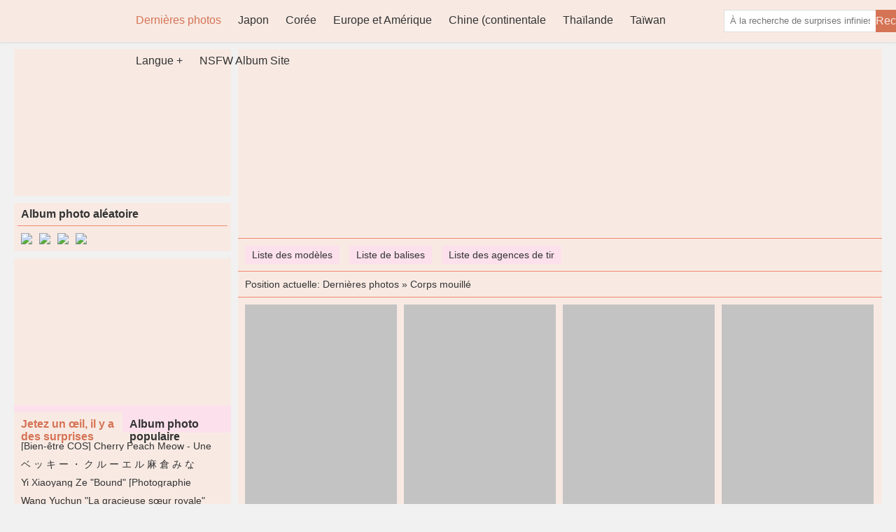

--- FILE ---
content_type: text/html; charset=utf-8
request_url: https://fr.cuteladypic.com/t/corps-mouille
body_size: 10075
content:


<!DOCTYPE html>
<html lang="fr">
<head>
    <meta http-equiv="Content-Type" content="text/html; charset=UTF-8">
    <meta name="viewport" content="width=device-width, initial-scale=1">
    <link rel="icon" href="/favicon.ico?v=20260201031140" type="image/x-icon">
    <title>Corps mouill&#xE9; - Page 1 - CuteLadyPic, galerie de photos beaut&#xE9; mignonne et sexy</title>
    <link rel="alternate" hreflang="zh-cn" href="https://cn.cuteladypic.com/t/corps-mouille" />
<link rel="alternate" hreflang="zh-tw" href="https://tw.cuteladypic.com/t/corps-mouille" />
<link rel="alternate" hreflang="zh-hk" href="https://tw.cuteladypic.com/t/corps-mouille" />
<link rel="alternate" hreflang="zh-sg" href="https://tw.cuteladypic.com/t/corps-mouille" />
<link rel="alternate" hreflang="en" href="https://en.cuteladypic.com/t/corps-mouille" />
<link rel="alternate" hreflang="ja" href="https://ja.cuteladypic.com/t/corps-mouille" />
<link rel="alternate" hreflang="ko" href="https://ko.cuteladypic.com/t/corps-mouille" />
<link rel="alternate" hreflang="ru" href="https://ru.cuteladypic.com/t/corps-mouille" />
<link rel="alternate" hreflang="de" href="https://de.cuteladypic.com/t/corps-mouille" />
<link rel="alternate" hreflang="fr" href="https://fr.cuteladypic.com/t/corps-mouille" />
<link rel="alternate" hreflang="es" href="https://es.cuteladypic.com/t/corps-mouille" />
<link rel="alternate" hreflang="pt" href="https://pt.cuteladypic.com/t/corps-mouille" />
<link rel="alternate" hreflang="it" href="https://it.cuteladypic.com/t/corps-mouille" />
<link rel="alternate" hreflang="nl" href="https://nl.cuteladypic.com/t/corps-mouille" />
<link rel="alternate" hreflang="pl" href="https://pl.cuteladypic.com/t/corps-mouille" />
<link rel="alternate" hreflang="id" href="https://id.cuteladypic.com/t/corps-mouille" />
<link rel="alternate" hreflang="th" href="https://th.cuteladypic.com/t/corps-mouille" />
<link rel="alternate" hreflang="vi" href="https://vi.cuteladypic.com/t/corps-mouille" />
<link rel="alternate" hreflang="x-default" href="https://en.cuteladypic.com/t/corps-mouille" />

    <meta name="keywords" content="CuteLadyPic, galerie de photos de beaut&#xE9; mignonne, sexy et fra&#xEE;che">
    <meta name="description" content="Corps mouill&#xE9;,CuteLadyPic, la derni&#xE8;re et la plus compl&#xE8;te biblioth&#xE8;que d&#x27;images de beaut&#xE9; haute d&#xE9;finition, mignonne et sexy, comprenant de belles images du Japon, de Chine, de Taiwan, de Tha&#xEF;lande, de Cor&#xE9;e, d&#x27;Europe et des &#xC9;tats-Unis, etc.">
    <link rel="canonical" href="https://fr.cuteladypic.com/t/corps-mouille">
    <link rel="alternate" media="only screen and(max-width: 640px)" href="https://fr.cuteladypic.com/m/t/corps-mouille">
    <meta name="mobile-agent" content="format=html5;url=https://fr.cuteladypic.com/m/t/corps-mouille">
    <meta name="applicable-device" content="pc">
    <meta http-equiv="Cache-Control" content="no-transform">
    <meta http-equiv="Cache-Control" content="no-siteapp">
    <meta name="renderer" content="webkit">
    


    <link href="/desktops/css/style.css?v=20260201031140" rel="stylesheet" type="text/css">
    <link rel="alternate" type="application/rss+xml" 
          title="RSS Feed for CuteLadyPic.COM" 
          href="https://rss.cuteladypic.com/api/fr/rss" />
    <script src="/lib/bowser/es5.min.js?v=20260201031140" type="c976dc7fe01f488ed7f549d6-text/javascript"></script>
    <script type="c976dc7fe01f488ed7f549d6-text/javascript">
        const browser = bowser.getParser(window.navigator.userAgent);
        if (browser.getPlatformType(true) === "mobile")
            location.href = "https://fr.cuteladypic.com/m/t/corps-mouille";
    </script>
    <!-- Global site tag (gtag.js) - Google Analytics --><script async src="https://www.googletagmanager.com/gtag/js?id=G-MY19B215BK" type="c976dc7fe01f488ed7f549d6-text/javascript"></script><script type="c976dc7fe01f488ed7f549d6-text/javascript">	window.dataLayer = window.dataLayer || [];	function gtag() { dataLayer.push(arguments); }	gtag('js', new Date());	gtag('config', 'G-MY19B215BK');</script>
    <!-- Clarity tracking code for https://cuteladypic.com/ --><script type="c976dc7fe01f488ed7f549d6-text/javascript">    (function(c,l,a,r,i,t,y){        c[a]=c[a]||function(){(c[a].q=c[a].q||[]).push(arguments)};        t=l.createElement(r);t.async=1;t.src="https://www.clarity.ms/tag/"+i+"?ref=bwt";        y=l.getElementsByTagName(r)[0];y.parentNode.insertBefore(t,y);    })(window, document, "clarity", "script", "6p84vxazjs");</script>
        <script async type="c976dc7fe01f488ed7f549d6-application/javascript" src="https://a.magsrv.com/ad-provider.js"></script>
        <script type="c976dc7fe01f488ed7f549d6-text/javascript" src='//t84c3srgclc9.com/57/39/75/57397538a5e3bf0302c2c98f0e857391.js'></script>
    
</head>
<body style="">
<div class="header">
<div class="mainnav">
    <h1 class="logo"><a class="on-popunder" href="https://fr.cuteladypic.com/" title="CuteLadyPic">CuteLadyPic</a></h1>
    <ul id="menu-nav" class="menu">

<li class="current-menu-item"><a class="on-popunder" title="Dernières photos" href="https://fr.cuteladypic.com/">Dernières photos</a></li><li><a class="on-popunder" title="Japon" href="https://fr.cuteladypic.com/l/japon">Japon</a></li><li><a class="on-popunder" title="Corée" href="https://fr.cuteladypic.com/l/coree">Corée</a></li><li><a class="on-popunder" title="Europe et Amérique" href="https://fr.cuteladypic.com/l/europe-et-amerique">Europe et Amérique</a></li><li><a class="on-popunder" title="Chine (continentale" href="https://fr.cuteladypic.com/l/chine-continentale">Chine (continentale</a></li><li><a class="on-popunder" title="Thaïlande" href="https://fr.cuteladypic.com/l/thailande">Thaïlande</a></li><li><a class="on-popunder" title="Taïwan" href="https://fr.cuteladypic.com/l/taiwan">Taïwan</a></li><li><a class="on-popunder" title="Langue" href="javascript:void(0);">Langue</a><ul><li><a class="on-popunder" title="简体中文" href="https://cn.cuteladypic.com/t/shi-shen-/1">简体中文</a></li><li><a class="on-popunder" title="繁體中文" href="https://tw.cuteladypic.com/t/shi-shen-/1">繁體中文</a></li><li><a class="on-popunder" title="English" href="https://en.cuteladypic.com/t/wet-body/1">English</a></li><li><a class="on-popunder" title="日本語" href="https://ja.cuteladypic.com/t/ru-retati-/1">日本語</a></li><li><a class="on-popunder" title="한국어" href="https://ko.cuteladypic.com/t/jeojeun-mom/1">한국어</a></li><li><a class="on-popunder" title="Bahasa Indonesia" href="https://id.cuteladypic.com/t/tubuh-basah/1">Bahasa Indonesia</a></li><li><a class="on-popunder" title="ไทย" href="https://th.cuteladypic.com/t/raangkaayepiiyk/1">ไทย</a></li><li><a class="on-popunder" title="Tiếng Việt" href="https://vi.cuteladypic.com/t/co-the-uot/1">Tiếng Việt</a></li><li><a class="on-popunder" title="Pусский" href="https://ru.cuteladypic.com/t/mokroe-telo/1">Pусский</a></li><li><a class="on-popunder" title="Deutsche" href="https://de.cuteladypic.com/t/nasser-korper/1">Deutsche</a></li><li><a class="on-popunder" title="Français" href="https://fr.cuteladypic.com/t/corps-mouille/1">Français</a></li><li><a class="on-popunder" title="Español" href="https://es.cuteladypic.com/t/cuerpo-mojado/1">Español</a></li><li><a class="on-popunder" title="Português" href="https://pt.cuteladypic.com/t/corpo-molhado/1">Português</a></li><li><a class="on-popunder" title="Italiano" href="https://it.cuteladypic.com/t/corpo-bagnato/1">Italiano</a></li><li><a class="on-popunder" title="Nederlands" href="https://nl.cuteladypic.com/t/nat-lichaam/1">Nederlands</a></li><li><a class="on-popunder" title="Polskie" href="https://pl.cuteladypic.com/t/mokre-cialo/1">Polskie</a></li></ul></li><li><a class="on-popunder" title="NSFW Album Site" href="https://assgirlz.com">NSFW Album Site</a></li>    </ul>
    <span class="search">
        <form method="get" class="searchform" action="javascript:void(0);">
            <input class="search-input" id="txtSearch" name="s" type="text" placeholder="&#xC0; la recherche de surprises infinies">
            <button class="search-btn" id="btSearch" type="submit">Rechercher</button>
        </form>
    </span>
</div>
</div>
<div class="main">
    <div class="main-content">
        

<div class="main-banner">
    <script type="c976dc7fe01f488ed7f549d6-text/javascript">	atOptions = {		'key' : 'eca6d7b3dc016970c48f71df03489ca8',		'format' : 'iframe',		'height' : 90,		'width' : 728,		'params' : {}	};	document.write('<scr' + 'ipt type="text/javascript" src="http' + (location.protocol === 'https:' ? 's' : '') + '://t84c3srgclc9.com/eca6d7b3dc016970c48f71df03489ca8/invoke.js"></scr' + 'ipt>');</script>
</div>
<div class="subnav">
        <a class="on-popunder" href="https://fr.cuteladypic.com/dl/">Liste des mod&#xE8;les</a>
        <a class="on-popunder" href="https://fr.cuteladypic.com/tl/">Liste de balises</a>
        <a class="on-popunder" href="https://fr.cuteladypic.com/cl/">Liste des agences de tir</a>
</div>
    <div class="currentpath">
        Position actuelle: <a class="on-popunder" href="https://fr.cuteladypic.com/">Derni&#xE8;res photos</a>
            <span> » </span>
            <a class="on-popunder" href="https://fr.cuteladypic.com/t/corps-mouille" rel="category tag">Corps mouill&#xE9;</a>
    </div>
<div class="postlist">
    <ul id="pins">
                    <li>
                        <a href="https://fr.cuteladypic.com/a/liu-yaxi-phuket-travel-shooting-forme-de-poitrine-parfaite-bololi-club-vol076" class="on-popunder lazy-img-big">
                            <img class="lazy" data-original="https://img.cuteladypic.com/6imhhs2/2wdacob/1hw7u3t/92vdhye/300/25avcyk.jpg"
                                 alt="Liu Yaxi &quot;Phuket Travel Shooting&quot; Forme de poitrine parfaite [BoLoli Club] Vol.076" width="217" height="326">
                        </a>
                        <span>
                            <a class="on-popunder" href="https://fr.cuteladypic.com/a/liu-yaxi-phuket-travel-shooting-forme-de-poitrine-parfaite-bololi-club-vol076">Liu Yaxi &quot;Phuket Travel Shooting&quot; Forme de poitrine parfaite [BoLoli Club] Vol.076</a>
                        </span>
                        <span class="time">2022-06-29</span>
                    </li>
                    <li>
                        <a href="https://fr.cuteladypic.com/a/shen-mengyao-tentation-de-sousvetements-en-dentelle-rose-xiu-ren-xiuren-no1862" class="on-popunder lazy-img-big">
                            <img class="lazy" data-original="https://img.cuteladypic.com/4jwcwsp/64iuvol/6ar266v/2p3jzn5/300/6438qnx.jpg"
                                 alt="Shen Mengyao &quot;Tentation de sous-v&#xEA;tements en dentelle rose&quot; [&#x79C0; &#x4EBA; XIUREN] No.1862" width="217" height="326">
                        </a>
                        <span>
                            <a class="on-popunder" href="https://fr.cuteladypic.com/a/shen-mengyao-tentation-de-sousvetements-en-dentelle-rose-xiu-ren-xiuren-no1862">Shen Mengyao &quot;Tentation de sous-v&#xEA;tements en dentelle rose&quot; [&#x79C0; &#x4EBA; XIUREN] No.1862</a>
                        </span>
                        <span class="time">2022-06-29</span>
                    </li>
                    <li>
                        <a href="https://fr.cuteladypic.com/a/lisi-girliss-salle-deau-de-salle-de-bain-extremement-seduisante" class="on-popunder lazy-img-big">
                            <img class="lazy" data-original="https://img.cuteladypic.com/6imhhs2/4dbjfq1/4q6ztuf/11bi5la/300/2a4xhag.jpg"
                                 alt="[LISI GIRLISS] &quot;Salle d&#x27;eau de salle de bain extr&#xEA;mement s&#xE9;duisante&quot;" width="217" height="326">
                        </a>
                        <span>
                            <a class="on-popunder" href="https://fr.cuteladypic.com/a/lisi-girliss-salle-deau-de-salle-de-bain-extremement-seduisante">[LISI GIRLISS] &quot;Salle d&#x27;eau de salle de bain extr&#xEA;mement s&#xE9;duisante&quot;</a>
                        </span>
                        <span class="time">2022-06-29</span>
                    </li>
                    <li>
                        <a href="https://fr.cuteladypic.com/a/xiaoxiao-un-chiffon-avec-de-leau-kelagirls" class="on-popunder lazy-img-big">
                            <img class="lazy" data-original="https://img.cuteladypic.com/6imhhs2/4j0ypkz/1g3w0hg/1z5pae8/300/w3kwabx.jpg"
                                 alt="Xiaoxiao &quot;Un chiffon avec de l&#x27;eau&quot; [Kelagirls]" width="217" height="326">
                        </a>
                        <span>
                            <a class="on-popunder" href="https://fr.cuteladypic.com/a/xiaoxiao-un-chiffon-avec-de-leau-kelagirls">Xiaoxiao &quot;Un chiffon avec de l&#x27;eau&quot; [Kelagirls]</a>
                        </span>
                        <span class="time">2022-06-29</span>
                    </li>
                    <li>
                        <a href="https://fr.cuteladypic.com/a/celebrite-internet-coser-photo-celebrite-internet-sakura-wan-gigi-photo-de-la-salle-privee" class="on-popunder lazy-img-big">
                            <img class="lazy" data-original="https://img.cuteladypic.com/4jwcwsp/7g96rs8/8lrzex2/4j1p0sr2nd/300/59tj8t4.jpg"
                                 alt="[C&#xE9;l&#xE9;brit&#xE9; Internet COSER photo] C&#xE9;l&#xE9;brit&#xE9; Internet Sakura Wan gigi photo de la salle priv&#xE9;e" width="217" height="326">
                        </a>
                        <span>
                            <a class="on-popunder" href="https://fr.cuteladypic.com/a/celebrite-internet-coser-photo-celebrite-internet-sakura-wan-gigi-photo-de-la-salle-privee">[C&#xE9;l&#xE9;brit&#xE9; Internet COSER photo] C&#xE9;l&#xE9;brit&#xE9; Internet Sakura Wan gigi photo de la salle priv&#xE9;e</a>
                        </span>
                        <span class="time">2022-06-29</span>
                    </li>
                    <li>
                        <a href="https://fr.cuteladypic.com/a/minisukatv-saki-funaoka-galerie-limitee-01" class="on-popunder lazy-img-big">
                            <img class="lazy" data-original="https://img.cuteladypic.com/4jwcwsp/32imu2n/30a2z1k/3omem07kcm/300/4yvcmqz.jpg"
                                 alt="[Minisuka.tv] Saki Funaoka - Galerie limit&#xE9;e 01" width="217" height="326">
                        </a>
                        <span>
                            <a class="on-popunder" href="https://fr.cuteladypic.com/a/minisukatv-saki-funaoka-galerie-limitee-01">[Minisuka.tv] Saki Funaoka - Galerie limit&#xE9;e 01</a>
                        </span>
                        <span class="time">2022-06-29</span>
                    </li>
                    <li>
                        <a href="https://fr.cuteladypic.com/a/ryou-shinoda-girlzhigh-buno011004" class="on-popunder lazy-img-big">
                            <img class="lazy" data-original="https://img.cuteladypic.com/4jwcwsp/32imu2n/75n1yqx/4bfs08y/300/4ztgd69.jpg"
                                 alt="Ryou Shinoda [Girlz-High] -buno_011_004" width="217" height="326">
                        </a>
                        <span>
                            <a class="on-popunder" href="https://fr.cuteladypic.com/a/ryou-shinoda-girlzhigh-buno011004">Ryou Shinoda [Girlz-High] -buno_011_004</a>
                        </span>
                        <span class="time">2022-06-29</span>
                    </li>
                    <li>
                        <a href="https://fr.cuteladypic.com/a/misty-ami-tokito-ami-tokito-n-deg-123" class="on-popunder lazy-img-big">
                            <img class="lazy" data-original="https://img.cuteladypic.com/4jwcwsp/4vrem9n/4rab6yr/4pqydsk/300/54dudho.jpg"
                                 alt="[@misty] Ami Tokito Ami Tokito n &#xB0; 123" width="217" height="326">
                        </a>
                        <span>
                            <a class="on-popunder" href="https://fr.cuteladypic.com/a/misty-ami-tokito-ami-tokito-n-deg-123">[@misty] Ami Tokito Ami Tokito n &#xB0; 123</a>
                        </span>
                        <span class="time">2022-06-29</span>
                    </li>
                    <li>
                        <a href="https://fr.cuteladypic.com/a/bienetre-cos-japonais-doux-coser-ke-n-ke-n-fantia-20220117o-furo-natation" class="on-popunder lazy-img-big">
                            <img class="lazy" data-original="https://img.cuteladypic.com/4jwcwsp/7g96rs8/1un2psb/14ma2ga0qj/300/ouqs3do.jpg"
                                 alt="[Bien-&#xEA;tre COS] japonais doux COSER &#x3051; &#x3093; &#x3051; &#x3093; [fantia] 20220117-&#x304A; Furo natation" width="217" height="326">
                        </a>
                        <span>
                            <a class="on-popunder" href="https://fr.cuteladypic.com/a/bienetre-cos-japonais-doux-coser-ke-n-ke-n-fantia-20220117o-furo-natation">[Bien-&#xEA;tre COS] japonais doux COSER &#x3051; &#x3093; &#x3051; &#x3093; [fantia] 20220117-&#x304A; Furo natation</a>
                        </span>
                        <span class="time">2022-06-29</span>
                    </li>
                    <li>
                        <a href="https://fr.cuteladypic.com/a/guoer-victoria-chemise-humide-heureux-ensemble-chaud-et-doux-model-academy-mfstar-vol086" class="on-popunder lazy-img-big">
                            <img class="lazy" data-original="https://img.cuteladypic.com/6imhhs2/7gt5rrm/6vslqce/276tvb1/300/1rkkc6q.jpg"
                                 alt="Guoer Victoria &quot;Chemise humide, heureux ensemble, chaud et doux&quot; [Model Academy MFStar] Vol.086" width="217" height="326">
                        </a>
                        <span>
                            <a class="on-popunder" href="https://fr.cuteladypic.com/a/guoer-victoria-chemise-humide-heureux-ensemble-chaud-et-doux-model-academy-mfstar-vol086">Guoer Victoria &quot;Chemise humide, heureux ensemble, chaud et doux&quot; [Model Academy MFStar] Vol.086</a>
                        </span>
                        <span class="time">2022-06-29</span>
                    </li>
                    <li>
                        <a href="https://fr.cuteladypic.com/a/xiu-ren-xiuren-no2485-mlle-miaomiao" class="on-popunder lazy-img-big">
                            <img class="lazy" data-original="https://img.cuteladypic.com/6imhhs2/2cef8ad/722p7ts/29y9tdkaig/300/5tpjyji.jpg"
                                 alt="[&#x79C0;&#x4EBA;XiuRen] No.2485 Mlle Miaomiao" width="217" height="326">
                        </a>
                        <span>
                            <a class="on-popunder" href="https://fr.cuteladypic.com/a/xiu-ren-xiuren-no2485-mlle-miaomiao">[&#x79C0;&#x4EBA;XiuRen] No.2485 Mlle Miaomiao</a>
                        </span>
                        <span class="time">2022-06-29</span>
                    </li>
                    <li>
                        <a href="https://fr.cuteladypic.com/a/meow-sugar-movie-vol167-bathtub-bubbles" class="on-popunder lazy-img-big">
                            <img class="lazy" data-original="https://img.cuteladypic.com/6imhhs2/fpfhlhh/5rs0p9k/3pa6zmd/300/1ir1qma.jpg"
                                 alt="[Meow Sugar Movie] VOL.167 &quot;Bathtub Bubbles&quot;" width="217" height="326">
                        </a>
                        <span>
                            <a class="on-popunder" href="https://fr.cuteladypic.com/a/meow-sugar-movie-vol167-bathtub-bubbles">[Meow Sugar Movie] VOL.167 &quot;Bathtub Bubbles&quot;</a>
                        </span>
                        <span class="time">2022-06-29</span>
                    </li>
                        <div class="main-banner">
                            <script type="c976dc7fe01f488ed7f549d6-text/javascript">	atOptions = {		'key' : 'eca6d7b3dc016970c48f71df03489ca8',		'format' : 'iframe',		'height' : 90,		'width' : 728,		'params' : {}	};	document.write('<scr' + 'ipt type="text/javascript" src="http' + (location.protocol === 'https:' ? 's' : '') + '://t84c3srgclc9.com/eca6d7b3dc016970c48f71df03489ca8/invoke.js"></scr' + 'ipt>');</script>
                        </div>
                    <li>
                        <a href="https://fr.cuteladypic.com/a/li-ju-ligui-modele-wenxin-la-serviette-de-bain-enveloppe-la-poitrine-et-le-corps-mouille-photo-de-belles-jambes-et-pieds" class="on-popunder lazy-img-big">
                            <img class="lazy" data-original="https://img.cuteladypic.com/6imhhs2/6hl3d0e/3089sec/4yftb69/300/1af19v9.jpg"
                                 alt="[&#x4E3D; &#x67DC; LiGui] Mod&#xE8;le Wenxin &quot;La serviette de bain enveloppe la poitrine et le corps mouill&#xE9;&quot; Photo de belles jambes et pieds" width="217" height="326">
                        </a>
                        <span>
                            <a class="on-popunder" href="https://fr.cuteladypic.com/a/li-ju-ligui-modele-wenxin-la-serviette-de-bain-enveloppe-la-poitrine-et-le-corps-mouille-photo-de-belles-jambes-et-pieds">[&#x4E3D; &#x67DC; LiGui] Mod&#xE8;le Wenxin &quot;La serviette de bain enveloppe la poitrine et le corps mouill&#xE9;&quot; Photo de belles jambes et pieds</a>
                        </span>
                        <span class="time">2022-06-29</span>
                    </li>
                    <li>
                        <a href="https://fr.cuteladypic.com/a/-bain-girlzhigh" class="on-popunder lazy-img-big">
                            <img class="lazy" data-original="https://img.cuteladypic.com/6imhhs2/pggl2ho/6b7a3ew/6wvt1ml/300/24cwtxr.jpg"
                                 alt="Lele Mango &quot;Lingerie sexy &#x2B; tentation corporelle humide&quot; (IMiss) Vol.064" width="217" height="326">
                        </a>
                        <span>
                            <a class="on-popunder" href="https://fr.cuteladypic.com/a/-bain-girlzhigh">Lele Mango &quot;Lingerie sexy &#x2B; tentation corporelle humide&quot; (IMiss) Vol.064</a>
                        </span>
                        <span class="time">2022-06-29</span>
                    </li>
                    <li>
                        <a href="https://fr.cuteladypic.com/a/akane-akane-ensoleille-beaute-de-la-mer" class="on-popunder lazy-img-big">
                            <img class="lazy" data-original="https://img.cuteladypic.com/6imhhs2/ugeu43y/5yejkwk/2sk5zxg/300/1x4vf2p.jpg"
                                 alt="Akane Akane ensoleill&#xE9; &lt;&lt; Beaut&#xE9; de la mer" width="217" height="326">
                        </a>
                        <span>
                            <a class="on-popunder" href="https://fr.cuteladypic.com/a/akane-akane-ensoleille-beaute-de-la-mer">Akane Akane ensoleill&#xE9; &lt;&lt; Beaut&#xE9; de la mer</a>
                        </span>
                        <span class="time">2022-06-29</span>
                    </li>
                    <li>
                        <a href="https://fr.cuteladypic.com/a/lolita-cheng-robe-lolita-the-black-alley" class="on-popunder lazy-img-big">
                            <img class="lazy" data-original="https://img.cuteladypic.com/6imhhs2/jkh4zlx/186zsfh/7g8wrkw/300/772246h.jpg"
                                 alt="Lolita Cheng &#x300A;Robe Lolita&#x300B; [The Black Alley]" width="217" height="326">
                        </a>
                        <span>
                            <a class="on-popunder" href="https://fr.cuteladypic.com/a/lolita-cheng-robe-lolita-the-black-alley">Lolita Cheng &#x300A;Robe Lolita&#x300B; [The Black Alley]</a>
                        </span>
                        <span class="time">2022-06-29</span>
                    </li>
                    <li>
                        <a href="https://fr.cuteladypic.com/a/ys-web-vol715-kizaka-46-membres-hire-yurina-sugai-yuka-watanabe-risa" class="on-popunder lazy-img-big">
                            <img class="lazy" data-original="https://img.cuteladypic.com/6imhhs2/6hl3d0e/zjiattz/3prdxvc/300/57wzplw.jpg"
                                 alt="[YS Web] Vol.715 Kizaka 46 membres (Hire Yurina, Sugai Yuka, Watanabe Risa)" width="217" height="326">
                        </a>
                        <span>
                            <a class="on-popunder" href="https://fr.cuteladypic.com/a/ys-web-vol715-kizaka-46-membres-hire-yurina-sugai-yuka-watanabe-risa">[YS Web] Vol.715 Kizaka 46 membres (Hire Yurina, Sugai Yuka, Watanabe Risa)</a>
                        </span>
                        <span class="time">2022-06-29</span>
                    </li>
                    <li>
                        <a href="https://fr.cuteladypic.com/a/chiaki-narumilimited-gallery-33-minisukatv" class="on-popunder lazy-img-big">
                            <img class="lazy" data-original="https://img.cuteladypic.com/4jwcwsp/5lrgbyh/702eopc/158jfwv/300/3cnn8vp.jpg"
                                 alt="Chiaki Narumi-Limited Gallery 3.3 [Minisuka.tv]" width="217" height="326">
                        </a>
                        <span>
                            <a class="on-popunder" href="https://fr.cuteladypic.com/a/chiaki-narumilimited-gallery-33-minisukatv">Chiaki Narumi-Limited Gallery 3.3 [Minisuka.tv]</a>
                        </span>
                        <span class="time">2022-06-29</span>
                    </li>
                    <li>
                        <a href="https://fr.cuteladypic.com/a/xiu-ren-xiuren-n-deg-2078-shen-mengyao-le-xanadu" class="on-popunder lazy-img-big">
                            <img class="lazy" data-original="https://img.cuteladypic.com/6imhhs2/2cef8ad/45gefqy/6wlo1aw/300/1ydm5pc.jpg"
                                 alt="[&#x79C0; &#x4EBA; XIUREN] N &#xB0; 2078 Shen Mengyao &quot;Le Xanadu&quot;" width="217" height="326">
                        </a>
                        <span>
                            <a class="on-popunder" href="https://fr.cuteladypic.com/a/xiu-ren-xiuren-n-deg-2078-shen-mengyao-le-xanadu">[&#x79C0; &#x4EBA; XIUREN] N &#xB0; 2078 Shen Mengyao &quot;Le Xanadu&quot;</a>
                        </span>
                        <span class="time">2022-06-29</span>
                    </li>
                    <li>
                        <a href="https://fr.cuteladypic.com/a/miori-hayama-miori-hayama-buno014002-girlzhigh" class="on-popunder lazy-img-big">
                            <img class="lazy" data-original="https://img.cuteladypic.com/4jwcwsp/32imu2n/3gutpas/t1blyco/300/5jicdes.jpg"
                                 alt="Miori Hayama Miori Hayama --buno_014_002 [Girlz-High]" width="217" height="326">
                        </a>
                        <span>
                            <a class="on-popunder" href="https://fr.cuteladypic.com/a/miori-hayama-miori-hayama-buno014002-girlzhigh">Miori Hayama Miori Hayama --buno_014_002 [Girlz-High]</a>
                        </span>
                        <span class="time">2022-06-29</span>
                    </li>
                    <li>
                        <a href="https://fr.cuteladypic.com/a/dynamic-star-elf-foam-bath-dynamic-station-n-deg-113" class="on-popunder lazy-img-big">
                            <img class="lazy" data-original="https://img.cuteladypic.com/75y96p4/31ma8cs/3zss1ie/4uu51bj/300/49pw0j8.jpg"
                                 alt="Dynamic Star Elf &#xAB;Foam Bath&#xBB; [Dynamic Station] N &#xB0; 113" width="217" height="326">
                        </a>
                        <span>
                            <a class="on-popunder" href="https://fr.cuteladypic.com/a/dynamic-star-elf-foam-bath-dynamic-station-n-deg-113">Dynamic Star Elf &#xAB;Foam Bath&#xBB; [Dynamic Station] N &#xB0; 113</a>
                        </span>
                        <span class="time">2022-06-29</span>
                    </li>
                    <li>
                        <a href="https://fr.cuteladypic.com/a/beautyleg-modele-de-jambe-n-deg-266-yoyo-tong-caixuan-belles-jambes" class="on-popunder lazy-img-big">
                            <img class="lazy" data-original="https://img.cuteladypic.com/6imhhs2/2cef8ad/4tmgdjx/2rwyrrs/300/5by13z6.jpg"
                                 alt="[Beautyleg] Mod&#xE8;le de jambe n &#xB0; 266 YoYo / Tong Caixuan Belles jambes" width="217" height="326">
                        </a>
                        <span>
                            <a class="on-popunder" href="https://fr.cuteladypic.com/a/beautyleg-modele-de-jambe-n-deg-266-yoyo-tong-caixuan-belles-jambes">[Beautyleg] Mod&#xE8;le de jambe n &#xB0; 266 YoYo / Tong Caixuan Belles jambes</a>
                        </span>
                        <span class="time">2022-06-29</span>
                    </li>
                    <li>
                        <a href="https://fr.cuteladypic.com/a/orihara-mi-ka-orihara-mika-limited-ma-de-ys-web-vol350" class="on-popunder lazy-img-big">
                            <img class="lazy" data-original="https://img.cuteladypic.com/4jwcwsp/4ubo7w9/73q0ptb/50lucr4/300/20tu1ws.jpg"
                                 alt="Orihara &#x307F; &#x304B; / Orihara Mika &quot;Limited &#x307E; &#x3067;&#x2026;&quot; [YS Web] Vol.350" width="217" height="326">
                        </a>
                        <span>
                            <a class="on-popunder" href="https://fr.cuteladypic.com/a/orihara-mi-ka-orihara-mika-limited-ma-de-ys-web-vol350">Orihara &#x307F; &#x304B; / Orihara Mika &quot;Limited &#x307E; &#x3067;&#x2026;&quot; [YS Web] Vol.350</a>
                        </span>
                        <span class="time">2022-06-29</span>
                    </li>
                    <li>
                        <a href="https://fr.cuteladypic.com/a/joy-yinling-de-toy-yinling-of-joy-nude-line-imagetv" class="on-popunder lazy-img-big">
                            <img class="lazy" data-original="https://img.cuteladypic.com/4jwcwsp/199uhkc/1i72hkc/11zszbh/300/6b9ikyz.jpg"
                                 alt="Joy Yinling de Toy Yinling of Joy &#x300A;Nude Line&#x300B; [Image.tv]" width="217" height="326">
                        </a>
                        <span>
                            <a class="on-popunder" href="https://fr.cuteladypic.com/a/joy-yinling-de-toy-yinling-of-joy-nude-line-imagetv">Joy Yinling de Toy Yinling of Joy &#x300A;Nude Line&#x300B; [Image.tv]</a>
                        </span>
                        <span class="time">2022-06-29</span>
                    </li>
    </ul>
</div>
<div class="main-banner">
    <script type="c976dc7fe01f488ed7f549d6-text/javascript">	atOptions = {		'key' : 'eca6d7b3dc016970c48f71df03489ca8',		'format' : 'iframe',		'height' : 90,		'width' : 728,		'params' : {}	};	document.write('<scr' + 'ipt type="text/javascript" src="http' + (location.protocol === 'https:' ? 's' : '') + '://t84c3srgclc9.com/eca6d7b3dc016970c48f71df03489ca8/invoke.js"></scr' + 'ipt>');</script>
</div>

<div class="pagination" role="navigation">
    <div class="nav-links">
            <a class="on-popunder prev page-numbers" href="https://fr.cuteladypic.com/a/rqstar-n-deg-00370-mai-asano-race-queen-race-queen">Tente ta chance</a>
            <span aria-current="page" class="page-numbers current">1</span>
                    <a class="on-popunder page-numbers" href="https://fr.cuteladypic.com/t/corps-mouille/2">2</a>
                    <a class="on-popunder page-numbers" href="https://fr.cuteladypic.com/t/corps-mouille/3">3</a>
                    <a class="on-popunder page-numbers" href="https://fr.cuteladypic.com/t/corps-mouille/4">4</a>
            <span class="page-numbers dots">…</span>
            <a class="on-popunder page-numbers" href="https://fr.cuteladypic.com/t/corps-mouille/28">28</a>
                <a class="on-popunder next page-numbers" href="https://fr.cuteladypic.com/t/corps-mouille/2">Suivant»</a>

    </div>
</div>




    <dl class="hotlist">
        <dt>Derni&#xE8;re recommandation</dt>
    <dd>
        <a href="https://fr.cuteladypic.com/a/riho-kodaka-ensemble-duniforme-etudiant-riho-kodaka4-lovepop" class="on-popunder lazy-img-small">
            <img class="lazy" data-original="https://img.cuteladypic.com/4jwcwsp/1epezyr/41g5h11/5w43oxm/H300/3cmqaj1.jpg" alt="Riho Kodaka Ensemble d&#x27;uniforme &#xE9;tudiant Riho Kodaka4 [LovePop]" width="217" height="145">
        </a>
        <span>
            <a class="on-popunder" href="https://fr.cuteladypic.com/a/riho-kodaka-ensemble-duniforme-etudiant-riho-kodaka4-lovepop">Riho Kodaka Ensemble d&#x27;uniforme &#xE9;tudiant Riho Kodaka4 [LovePop]</a>
        </span>
        <span class="time">2022-06-29</span>
    </dd>    <dd>
        <a href="https://fr.cuteladypic.com/a/yumi-sugimoto-fevrier-2013-imagetv" class="on-popunder lazy-img-small">
            <img class="lazy" data-original="https://img.cuteladypic.com/4jwcwsp/64iuvol/3tgh5by/2maqrq1/H300/3k324bk.jpg" alt="Yumi Sugimoto &#x300A;F&#xE9;vrier 2013&#x300B; [Image.tv]" width="217" height="145">
        </a>
        <span>
            <a class="on-popunder" href="https://fr.cuteladypic.com/a/yumi-sugimoto-fevrier-2013-imagetv">Yumi Sugimoto &#x300A;F&#xE9;vrier 2013&#x300B; [Image.tv]</a>
        </span>
        <span class="time">2022-06-29</span>
    </dd>    <dd>
        <a href="https://fr.cuteladypic.com/a/cos-welfare-mignonne-et-populaire-coser-noodle-fairy-maillot-de-bain-jeanne-darc" class="on-popunder lazy-img-small">
            <img class="lazy" data-original="https://img.cuteladypic.com/6imhhs2/7g96rs8/3bc01jp/5y9gxwe7t6/H300/8wfgbms.jpg" alt="[COS Welfare] Mignonne et populaire Coser Noodle Fairy - Maillot de bain Jeanne d&#x27;Arc" width="217" height="145">
        </a>
        <span>
            <a class="on-popunder" href="https://fr.cuteladypic.com/a/cos-welfare-mignonne-et-populaire-coser-noodle-fairy-maillot-de-bain-jeanne-darc">[COS Welfare] Mignonne et populaire Coser Noodle Fairy - Maillot de bain Jeanne d&#x27;Arc</a>
        </span>
        <span class="time">2022-06-29</span>
    </dd>    <dd>
        <a href="https://fr.cuteladypic.com/a/manami-hashimoto-rena-hosoya-yumi-sugimoto-ren-ishikawa-fumika-baba-kanon-kimoto-aimi-nakamura-rin-azuma-emi-kobayashi-weekly-playboy-2015-no18-photo" class="on-popunder lazy-img-small">
            <img class="lazy" data-original="https://img.cuteladypic.com/4jwcwsp/2lzd8et/3dpqwqn/1f9y6t1/H300/73kgwsl.jpg" alt="Manami Hashimoto Rena Hosoya Yumi Sugimoto Ren Ishikawa Fumika Baba Kanon Kimoto Aimi Nakamura Rin Azuma Emi Kobayashi [Weekly Playboy] 2015 No.18 Photo" width="217" height="145">
        </a>
        <span>
            <a class="on-popunder" href="https://fr.cuteladypic.com/a/manami-hashimoto-rena-hosoya-yumi-sugimoto-ren-ishikawa-fumika-baba-kanon-kimoto-aimi-nakamura-rin-azuma-emi-kobayashi-weekly-playboy-2015-no18-photo">Manami Hashimoto Rena Hosoya Yumi Sugimoto Ren Ishikawa Fumika Baba Kanon Kimoto Aimi Nakamura Rin Azuma Emi Kobayashi [Weekly Playboy] 2015 No.18 Photo</a>
        </span>
        <span class="time">2022-06-29</span>
    </dd>    <dd>
        <a href="https://fr.cuteladypic.com/a/serie-de-dentelle-bouddhiste-elma-dream-beautiful-girl-deesse-tgod" class="on-popunder lazy-img-small">
            <img class="lazy" data-original="https://img.cuteladypic.com/6imhhs2/1sq2f2v/7j39liz/1w962a4/H300/437sfsg.jpg" alt="S&#xE9;rie de dentelle bouddhiste Elma Dream &quot;Beautiful Girl&quot; [d&#xE9;esse TGOD]" width="217" height="145">
        </a>
        <span>
            <a class="on-popunder" href="https://fr.cuteladypic.com/a/serie-de-dentelle-bouddhiste-elma-dream-beautiful-girl-deesse-tgod">S&#xE9;rie de dentelle bouddhiste Elma Dream &quot;Beautiful Girl&quot; [d&#xE9;esse TGOD]</a>
        </span>
        <span class="time">2022-06-29</span>
    </dd>    <dd>
        <a href="https://fr.cuteladypic.com/a/xiu-ren-xiuren-no3940-bebe-mignon-de-medecine-chinoise" class="on-popunder lazy-img-small">
            <img class="lazy" data-original="https://img.cuteladypic.com/6imhhs2/2cef8ad/b2uxsvf/1s8hxgdrwm/H300/bu5ixfw.jpg" alt="[&#x79C0;&#x4EBA;XiuRen] No.3940 B&#xE9;b&#xE9; mignon de m&#xE9;decine chinoise" width="217" height="145">
        </a>
        <span>
            <a class="on-popunder" href="https://fr.cuteladypic.com/a/xiu-ren-xiuren-no3940-bebe-mignon-de-medecine-chinoise">[&#x79C0;&#x4EBA;XiuRen] No.3940 B&#xE9;b&#xE9; mignon de m&#xE9;decine chinoise</a>
        </span>
        <span class="time">2022-06-29</span>
    </dd>    <dd>
        <a href="https://fr.cuteladypic.com/a/xiao-yunai-huge-sexy-charm-language-world-xiaoyu-vo029" class="on-popunder lazy-img-small">
            <img class="lazy" data-original="https://img.cuteladypic.com/6imhhs2/480z48t/669ek0c/1phlnij/H300/1h5b65b.jpg" alt="Xiao Yunai &quot;Huge Sexy Charm&quot; [Language World XIAOYU] Vo.029" width="217" height="145">
        </a>
        <span>
            <a class="on-popunder" href="https://fr.cuteladypic.com/a/xiao-yunai-huge-sexy-charm-language-world-xiaoyu-vo029">Xiao Yunai &quot;Huge Sexy Charm&quot; [Language World XIAOYU] Vo.029</a>
        </span>
        <span class="time">2022-06-29</span>
    </dd>    <dd>
        <a href="https://fr.cuteladypic.com/a/breeze-yi-un-corps-magnifique-et-colore-sous-des-sousvetements-sexy-en-soie-noire-rui-si-guan-ruisg-vol059" class="on-popunder lazy-img-small">
            <img class="lazy" data-original="https://img.cuteladypic.com/6imhhs2/3xj3lar/3xazbm9/2qd2squ/H300/4v2bp5u.jpg" alt="Breeze Yi &quot;Un corps magnifique et color&#xE9; sous des sous-v&#xEA;tements sexy en soie noire&quot; [&#x745E;&#x4E1D; &#x9986; RUISG] Vol.059" width="217" height="145">
        </a>
        <span>
            <a class="on-popunder" href="https://fr.cuteladypic.com/a/breeze-yi-un-corps-magnifique-et-colore-sous-des-sousvetements-sexy-en-soie-noire-rui-si-guan-ruisg-vol059">Breeze Yi &quot;Un corps magnifique et color&#xE9; sous des sous-v&#xEA;tements sexy en soie noire&quot; [&#x745E;&#x4E1D; &#x9986; RUISG] Vol.059</a>
        </span>
        <span class="time">2022-06-29</span>
    </dd>    </dl>


    </div>

    <div class="sidebar">
        <div style="padding: 5px; margin-bottom: 10px; font-size: 0; min-height: 200px; max-height: 300px;">
            <ins class="eas6a97888e" data-zoneid="4274954"></ins>
        </div>



<div class="widgets_top">
    <h3>Album photo al&#xE9;atoire</h3>
        <a class="on-popunder" href="https://fr.cuteladypic.com/a/reina-yuki-yuna-yuki-real-emotion-graphis-gals">
            <img src="https://img.cuteladypic.com/4jwcwsp/5v56vzt/1302crn/36dypqt/180/149w8m2.jpg" alt="Reina Yuki / Yuna Yuki &#x300A;Real Emotion&#x300B; [Graphis] Gals" width="115" height="170">
        </a>
        <a class="on-popunder" href="https://fr.cuteladypic.com/a/ding-xiaonan-controle-des-bas-charmants-deesse-de-titre">
            <img src="https://img.cuteladypic.com/6imhhs2/jkh4zlx/3ot7nsk/5lnawy9/180/5i636ql.jpg" alt="Ding Xiaonan &quot;Contr&#xF4;le des bas charmants&quot; [D&#xE9;esse de titre]" width="115" height="170">
        </a>
        <a class="on-popunder" href="https://fr.cuteladypic.com/a/modele-meow-sister-jupe-en-jean-ultra-courte-mow-sister-iess-pieds-soyeux-et-belles-jambes">
            <img src="https://img.cuteladypic.com/6imhhs2/3r66lgm/3k11fnf/4re4o4p/180/5cp31tt.jpg" alt="Mod&#xE8;le Meow Sister &quot;Jupe en jean ultra courte Mow Sister&quot; [IESS] Pieds soyeux et belles jambes" width="115" height="170">
        </a>
        <a class="on-popunder" href="https://fr.cuteladypic.com/a/airi-satou-sa-to-u-airi-sato-airi-set2-lovepop">
            <img src="https://img.cuteladypic.com/4jwcwsp/1epezyr/r5eefdd/76f81al/180/38pvm2z.jpg" alt="Airi Satou &#x3055; &#x3068; &#x200B;&#x200B;&#x3046; Airi / Sato Airi Set2 [LovePop]" width="115" height="170">
        </a>


</div>



<div class="widgets_fix" id="widgets_fix">
    <div style="padding: 5px; margin-bottom: 10px; font-size: 0; min-height: 200px; max-height: 300px;">
        <ins class="eas6a97888e" data-zoneid="4274956"></ins>
    </div>
    <dl class="widgets_like" id="like">
        <dt>
            <span class="on" id="guess">Jetez un &#x153;il, il y a des surprises</span>
            <span id="love">Album photo populaire</span>
        </dt>
            <dd>
                <a class="on-popunder" href="https://fr.cuteladypic.com/a/bienetre-cos-cherry-peach-meow-une-fille-en-jupe-longue-secoue">[Bien-&#xEA;tre COS] Cherry Peach Meow - Une fille en jupe longue secoue</a>
            </dd>
            <dd>
                <a class="on-popunder" href="https://fr.cuteladypic.com/a/be-tsu-ki-ku-ru-e-ru-ma-cang-mi-na-jeune-animal-2010-magazine-photo-n-deg-10">&#x30D9; &#x30C3; &#x30AD; &#x30FC; &#x30FB; &#x30AF; &#x30EB; &#x30FC; &#x30A8; &#x30EB; &#x9EBB; &#x5009; &#x307F; &#x306A; [Jeune animal] 2010 Magazine photo n &#xB0; 10</a>
            </dd>
            <dd>
                <a class="on-popunder" href="https://fr.cuteladypic.com/a/yi-xiaoyang-ze-bound-photographie-cosplay">Yi Xiaoyang Ze &quot;Bound&quot; [Photographie COSPLAY]</a>
            </dd>
            <dd>
                <a class="on-popunder" href="https://fr.cuteladypic.com/a/wang-yuchun-la-gracieuse-soeur-royale-youmihui-youmi-vol390">Wang Yuchun &quot;La gracieuse s&#x153;ur royale&quot; [YouMihui YouMi] Vol.390</a>
            </dd>
            <dd>
                <a class="on-popunder" href="https://fr.cuteladypic.com/a/naisi-no100-tall-high-match-parfait-noir-et-blanc">[Naisi] NO.100 Tall high match parfait noir et blanc</a>
            </dd>
            <dd>
                <a class="on-popunder" href="https://fr.cuteladypic.com/a/mots-pensants-sihua-sh046-papier-petite-fille-renard-avec-double-queue-de-cheval">[Mots pensants SiHua] SH046 papier petite fille renard avec double queue de cheval</a>
            </dd>
            <dd>
                <a class="on-popunder" href="https://fr.cuteladypic.com/a/galli-jiali-journal-dun-etudiant-en-danse-002-sissy">[GALLI Jiali] Journal d&#x27;un &#xE9;tudiant en danse - 002 Sissy</a>
            </dd>
            <dd>
                <a class="on-popunder" href="https://fr.cuteladypic.com/a/sauce-mara-tournage-de-voyage-en-thailande-dans-le-comte-de-pai-hot-pants-girl-maillot-de-bain-en-dentelle-yuan-guan-mygirl-vol097">Sauce MARA &quot;Tournage de voyage en Tha&#xEF;lande dans le comt&#xE9; de Pai&quot; Hot Pants Girl &#x2B; Maillot de bain en dentelle [&#x4E00; &#x5A9B; &#x9928; MyGirl] Vol.097</a>
            </dd>
            <dd>
                <a class="on-popunder" href="https://fr.cuteladypic.com/a/camellia-photography-lss-no009-paeonia-soie-noire-de-paeonia">[Camellia Photography LSS] NO.009 Paeonia Soie noire de Paeonia</a>
            </dd>
            <dd>
                <a class="on-popunder" href="https://fr.cuteladypic.com/a/film-one-kiss-yw014-xiaoxue-robe-maigre">[Film One Kiss] YW014 Xiaoxue &quot;&#x30FB; Robe maigre&quot;</a>
            </dd>
            <dd class="no">
                <a class="on-popunder" href="https://fr.cuteladypic.com/a/division-du-front-de-dieu-shen-qian-tsu-ka-sa-bfaz006003-girlzhigh">Division du front de Dieu / &#x795E; &#x524D; &#x3064; &#x304B; &#x3055; -bfaz_006_003 [Girlz-High]</a>
            </dd>
            <dd class="no">
                <a class="on-popunder" href="https://fr.cuteladypic.com/a/net-red-coser-photo-le-blogueur-anime-enleve-sa-queue-mizuki-rooftop">[Net Red COSER Photo] Le blogueur anime enl&#xE8;ve sa queue Mizuki - Rooftop</a>
            </dd>
            <dd class="no">
                <a class="on-popunder" href="https://fr.cuteladypic.com/a/kae-tani-ne-changez-pas-namae">[Girlz-High] Koharu Nishino Koharu Nishino --Bkoh_007_003</a>
            </dd>
            <dd class="no">
                <a class="on-popunder" href="https://fr.cuteladypic.com/a/xiu-ren-xiuren-no3054-peche-cc">[&#x79C0;&#x4EBA;XIUREN] No.3054 P&#xEA;che cc</a>
            </dd>
            <dd class="no">
                <a class="on-popunder" href="https://fr.cuteladypic.com/a/dai-nuoxin-sexy-incroyable-ugirls-n-deg-901">Dai Nuoxin &quot;Sexy Incroyable&quot; [Ugirls] N &#xB0; 901</a>
            </dd>
            <dd class="no">
                <a class="on-popunder" href="https://fr.cuteladypic.com/a/lovepop-hinano-kanzaka-hinano-kamisaka-hinano-kamisaka-photoset-03">[LOVEPOP] Hinano Kanzaka Hinano Kamisaka / Hinano Kamisaka Photoset 03</a>
            </dd>
            <dd class="no">
                <a class="on-popunder" href="https://fr.cuteladypic.com/a/momoka-nishina-hyakuka-nishina-set02-digigra-digigra">Momoka Nishina Hyakuka Nishina Set02 [Digi-Gra Digigra]</a>
            </dd>
            <dd class="no">
                <a class="on-popunder" href="https://fr.cuteladypic.com/a/yu-kobayashi-deux-amour-un-amour-sabranet">Kobayashi Kobayashi &quot;DEUX AMOUR UN AMOUR&quot; [Sabra.net]</a>
            </dd>
            <dd class="no">
                <a class="on-popunder" href="https://fr.cuteladypic.com/a/yina-conseils-de-cheveux-attrayants-ugirls-no890">Yina &quot;Conseils de cheveux attrayants&quot; [Ugirls] NO.890</a>
            </dd>
            <dd class="no">
                <a class="on-popunder" href="https://fr.cuteladypic.com/a/film-one-kiss-yw016-cai-cai-spring-green">[Film One Kiss] YW016 Cai Cai &quot;Spring Green&quot;</a>
            </dd>
    </dl>
</div>    </div>
    <div class="clearfloat"></div>
</div>
<div class="footer">
    ©&nbsp;2021&nbsp;
<a class="on-popunder" href="https://fr.cuteladypic.com/">Dernières photos</a> | <a class="on-popunder" href="https://fr.cuteladypic.com/l/japon">Japon</a> | <a class="on-popunder" href="https://fr.cuteladypic.com/l/coree">Corée</a> | <a class="on-popunder" href="https://fr.cuteladypic.com/l/europe-et-amerique">Europe et Amérique</a> | <a class="on-popunder" href="https://fr.cuteladypic.com/l/chine-continentale">Chine (continentale</a> | <a class="on-popunder" href="https://fr.cuteladypic.com/l/thailande">Thaïlande</a> | <a class="on-popunder" href="https://fr.cuteladypic.com/l/taiwan">Taïwan</a> | <a class="on-popunder" href="https://fr.cuteladypic.com/tl/">Liste de balises</a> | <a class="on-popunder" href="https://fr.cuteladypic.com/dl/">Liste des modèles</a> | <a class="on-popunder" href="https://fr.cuteladypic.com/cl/">Liste des agences de tir</a> | <a class="on-popunder" href="https://fr.cuteladypic.com/javascript:void(0);">Langue</a> | <a class="on-popunder" href="https://fr.cuteladypic.com/w/2257">2257</a>    <br><br>
    <span>Toutes les photos sur ce site proviennent d'Internet, des images pures, absolument aucune photo de nu, s'il y a une violation, veuillez nous écrire pour nous en informer, nous nous en occuperons dès que possible, notre email de contact <a href="/cdn-cgi/l/email-protection#eb989e9b9b84999fab889e9f8e878a8f929b8288c5888486"><span class="__cf_email__" data-cfemail="c5b6b0b5b5aab7b185a6b0b1a0a9a4a1bcb5aca6eba6aaa8">[email&#160;protected]</span></a>.</span>
</div>
<script data-cfasync="false" src="/cdn-cgi/scripts/5c5dd728/cloudflare-static/email-decode.min.js"></script><script type="c976dc7fe01f488ed7f549d6-text/javascript">
    var loadingImagePath = "/css/img/loading.gif?v=20260201031140";
    </script>
<script type="c976dc7fe01f488ed7f549d6-text/javascript" src="/desktops/js/q.js?v=20260201031140"></script>
<script type="c976dc7fe01f488ed7f549d6-text/javascript" src="/desktops/js/z.js?v=20260201031140"></script>
<script type="c976dc7fe01f488ed7f549d6-text/javascript" src="/lib/jquery.blockUI/jquery.blockUI.min.js?v=20260201031140"></script>
<script type="c976dc7fe01f488ed7f549d6-text/javascript" src="/desktops/js/js.js?v=20260201031140"></script>
<script type="c976dc7fe01f488ed7f549d6-text/javascript" src='//t84c3srgclc9.com/59/9e/32/599e326ef296bb375e2b4df13dc37478.js'></script>
<div class="totop">
    <a class="gotop cbbtn">
        <span class="up-icon"></span>
    </a>
</div>



    <script type="c976dc7fe01f488ed7f549d6-text/javascript">
            (AdProvider = window.AdProvider || []).push({ "serve": {} });
        </script>
<mini-profiler/>
<div style="text-align: center;">
    <!-- Histats.com  (div with counter) -->
    <div id="histats_counter"></div>
    <!-- Histats.com  START  (aync)-->
    <script type="c976dc7fe01f488ed7f549d6-text/javascript">
            var _Hasync = _Hasync || [];
            _Hasync.push(['Histats.startgif', '1,4546199,4,10046,"div#histatsC {position: absolute;top:0px;left:0px;}body>div#histatsC {position: fixed;}"']);
            _Hasync.push(['Histats.fasi', '1']);
            _Hasync.push(['Histats.track_hits', '']);
            (function () {
                var hs = document.createElement('script');
                hs.type = 'text/javascript';
                hs.async = true;
                hs.src = ('//s10.histats.com/js15_gif_as.js');
                (document.getElementsByTagName('head')[0] || document.getElementsByTagName('body')[0]).appendChild(hs);
            })();
        </script>
    <noscript>
        <a href="/" alt="" target="_blank">
            <div id="histatsC"><img border="0" src="//s4is.histats.com/stats/i/4546199.gif?4546199&103"></div>
        </a>
    </noscript>
    <!-- Histats.com  END  -->
</div>
<script src="/cdn-cgi/scripts/7d0fa10a/cloudflare-static/rocket-loader.min.js" data-cf-settings="c976dc7fe01f488ed7f549d6-|49" defer></script><script defer src="https://static.cloudflareinsights.com/beacon.min.js/vcd15cbe7772f49c399c6a5babf22c1241717689176015" integrity="sha512-ZpsOmlRQV6y907TI0dKBHq9Md29nnaEIPlkf84rnaERnq6zvWvPUqr2ft8M1aS28oN72PdrCzSjY4U6VaAw1EQ==" data-cf-beacon='{"version":"2024.11.0","token":"efa0784c4ef34405835532fba060c85f","r":1,"server_timing":{"name":{"cfCacheStatus":true,"cfEdge":true,"cfExtPri":true,"cfL4":true,"cfOrigin":true,"cfSpeedBrain":true},"location_startswith":null}}' crossorigin="anonymous"></script>
</body>
</html>